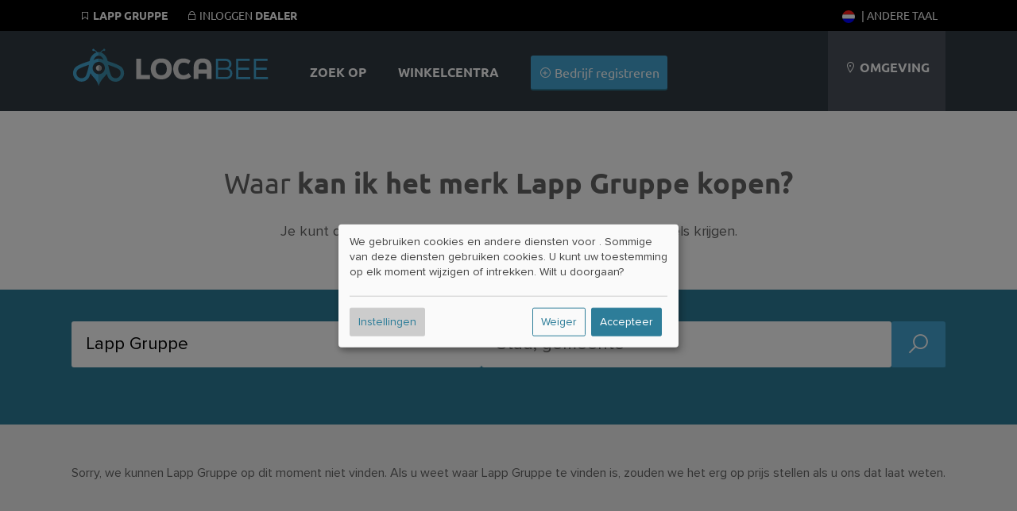

--- FILE ---
content_type: text/html; charset=UTF-8
request_url: https://locabee.nl/js/tracker.js.php?202310251941
body_size: 1660
content:
var trackerUser = '';
var trackerSession = 'ef7i1snijrfqefrn3mjqc1rggn';

'use strict';

var Tracker = function () {

	this.ajaxUrl = 'https://ajax.wogibtswas.net/tracker.php';

	this.initialize();

	$(window).on('unload', function () { window.tracker.windowUnload(); });
	$(window).on('blur focus', function (event) { window.tracker.updateWindowState(event); });

	this.setEventActionHandler();
	this.setEventInterval();

	this.sendRequest('request');
};

Tracker.prototype.initialize = function () {

	this.request = {};
	this.cfg = {};

	this.cfg.eventTypes = 'mousemove mousedown touchstart click scroll keypress';

	this.cfg.tracking = true; // ist das tracking gerade in/aktiv
	this.cfg.windowState = 'focus'; // ist das fenster gerade in/aktiv
	this.cfg.eventCount = 0; // anzahl events seit dem letzten interfall
	this.cfg.requestCount = 0; // anzahl der bereits gemachten requests
	this.cfg.lastAction = Date.now(); // letzter intervall mit erkannter action

	this.cfg.requestInterval = 5000; // initialer intervall der requests
	this.cfg.idleTimeout = 120000; // maximale zeit ohne action/events
	this.cfg.idleCheck = 5000; // prüfintervall für actions/events
	this.cfg.requestFactor = 1.25; // faktor zur erhöhung der request abstände
	this.cfg.requestPeriod = 2; // alle wieviel requests der timeout erhöht wird
};

Tracker.prototype.setEventActionHandler = function (active = true) {

	this.cfg.eventCount = 0;

	if (typeof this._countEventActionHandler !== 'function') {

		this._countEventActionHandler = function () { window.tracker.cfg.eventCount += 1; };
	}

	if (active) $(window).on(this.cfg.eventTypes, this._countEventActionHandler);
	else $(window).off(this.cfg.eventTypes, this._countEventActionHandler);
}

Tracker.prototype.setEventInterval = function (active = true) {

	if (this.eventInterval) window.clearInterval(this.eventInterval);

	if (active) this.eventInterval = window.setInterval(function () { window.tracker.checkEventCount(); }, this.cfg.idleCheck);
	else window.clearInterval(this.eventInterval);
};

Tracker.prototype.setRequestTimeout = function (active = true) {

	if (this.requestTimeout) window.clearTimeout(this.requestTimeout);

	if (active) this.requestTimeout = window.setTimeout(function () { window.tracker.sendRequest(); }, this.cfg.requestInterval);
	else window.clearTimeout(this.requestTimeout);
};

Tracker.prototype.windowReactivate = function () {

	this.initialize();
	this.sendRequest('request');
};

Tracker.prototype.windowInactive = function () {

	this.setRequestTimeout(false);
	this.sendRequest('inactive');

	this.cfg.tracking = false;
};

Tracker.prototype.windowUnload = function () {

	if (this.cfg.tracking) this.sendRequest('leaving', true);
};

Tracker.prototype.updateWindowState = function (event) {

	if (this.cfg.windowState != event.type) {

		this.cfg.windowState = event.type;

		if (this.cfg.windowState == 'blur') {

			this.setEventActionHandler(false);
			this.setRequestTimeout(false);
		}

		if (this.cfg.windowState == 'focus') {

			this.setEventActionHandler();

			if (this.cfg.tracking) this.sendRequest();
		}
	}
};

Tracker.prototype.checkEventCount = function () {

	var timestamp = Date.now();

	if (this.cfg.eventCount > 0) {

		if (this.cfg.tracking === false) this.windowReactivate();

		this.cfg.lastAction = timestamp;
		this.cfg.eventCount = 0;
	}

	if (timestamp > this.cfg.lastAction + this.cfg.idleTimeout && this.cfg.tracking) {

		this.windowInactive();
	}
};

Tracker.prototype.sendLinks = function () {

	if (!document.getElementById('trackerLinks')) return;

	let dataLinks = $('[data-tracker="link"]');

	if (dataLinks.length < 0) return;

	let formData = new FormData();
	let trackerLinks = $('#trackerLinks');

	formData.append('session', trackerSession);
	formData.append('type', 'links');
	formData.append('page', trackerLinks.data('page'));
	formData.append('term', trackerLinks.data('term'));
	formData.append('city', trackerLinks.data('city'));

	if (trackerUser != '') formData.append('user', trackerUser);

	let keys = [];

	dataLinks.each((_, elem) => {

		keys.push($(elem).data('key'));
	});

	formData.append('keys', JSON.stringify(keys));

	$.ajax({

		dataType: 'json', async: true, cache: false, type: 'post',
		url: this.ajaxUrl, data: formData, processData: false, contentType: false,
	});
};


Tracker.prototype.sendAds = function () {

	if (!document.getElementById('trackerAds')) return;

	let dataAds = $('[data-tracker="ads"]');

	if (dataAds.length < 0) return;

	let formData = new FormData();
	let trackerAds = $('#trackerAds');

	formData.append('session', trackerSession);
	formData.append('type', 'links');
	formData.append('page', trackerAds.data('page'));
	formData.append('term', trackerAds.data('term'));
	formData.append('city', trackerAds.data('city'));

	if (trackerUser != '') formData.append('user', trackerUser);

	let keys = [];

	dataAds.each((_, elem) => {

		keys.push($(elem).data('key'));
	});

	formData.append('keys', JSON.stringify(keys));

	$.ajax({

		dataType: 'json', async: true, cache: false, type: 'post',
		url: this.ajaxUrl, data: formData, processData: false, contentType: false,
	});
};


Tracker.prototype.sendRequest = function (type = 'update', beacon = false) {

	var formData = new FormData();

	formData.append('session', trackerSession);
	formData.append('href', window.location.href);
	formData.append('type', type);

	if (trackerUser != '') formData.append('user', trackerUser);

	if (type == 'request') {

		formData.append('data[width]', window.screen.width);
		formData.append('data[height]', window.screen.height);

		let trackerSettings = $('#trackerSettings');

		if (trackerSettings.length > 0) {

			formData.append('page', trackerSettings.data('page'));
			formData.append('key', trackerSettings.data('key'));
		}
	}

	if (type == 'inactive') {

		formData.append('bounce', Math.round(this.cfg.lastAction / 1000, 2));
	}

	if (('navigator' in window) && ('sendBeacon' in window.navigator) && beacon) {

		navigator.sendBeacon(this.ajaxUrl, formData);
	}
	else $.ajax({

		dataType: 'json', async: true, cache: false, type: 'post',
		url: this.ajaxUrl, data: formData, processData: false, contentType: false,
	}).always(() => { if (type == 'request') this.sendLinks(); this.sendAds(); });

	if (type == 'request' || type == 'update') {

		this.cfg.requestCount += 1;

		if (this.cfg.requestCount % this.cfg.requestPeriod == 0) {

			this.cfg.requestInterval = Math.round(this.cfg.requestInterval * this.cfg.requestFactor);
		}

		this.setRequestTimeout();
	}
};

$(function () {

	window.tracker = new Tracker();
});


--- FILE ---
content_type: image/svg+xml
request_url: https://locabee.nl/gfx/flags/SVG/de-de.svg
body_size: 672
content:
<?xml version="1.0" encoding="UTF-8"?>
<svg id="Ebene_1" data-name="Ebene 1" xmlns="http://www.w3.org/2000/svg" xmlns:xlink="http://www.w3.org/1999/xlink" viewBox="0 0 30 30">
  <defs>
    <style>
      .cls-1 {
        fill: none;
      }

      .cls-2 {
        clip-path: url(#clippath);
      }

      .cls-3 {
        fill: #ffc900;
      }

      .cls-4 {
        fill: #ff1d1b;
      }

      .cls-5 {
        fill: #1d1d1b;
      }
    </style>
    <clipPath id="clippath">
      <circle class="cls-1" cx="15" cy="15" r="15"/>
    </clipPath>
  </defs>
  <g class="cls-2">
    <rect class="cls-5" x="0" width="30" height="10"/>
    <rect class="cls-4" x="0" y="10" width="30" height="10"/>
    <rect class="cls-3" x="0" y="20" width="30" height="10"/>
  </g>
</svg>